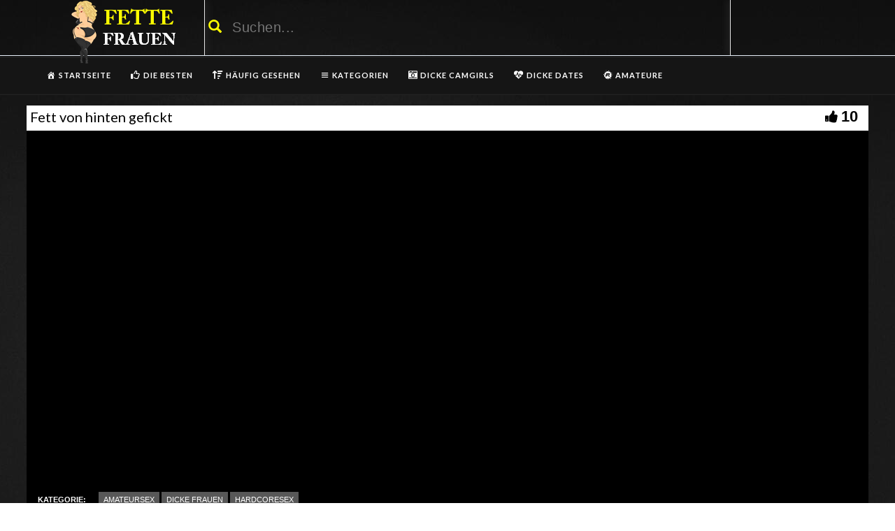

--- FILE ---
content_type: text/html; charset=UTF-8
request_url: https://www.fette-frauen.biz/fett-von-hinten-gefickt/
body_size: 15494
content:
<!DOCTYPE html>
<html lang="de">
<head>
	<meta charset="UTF-8">
    <!--[if IE]><meta http-equiv="X-UA-Compatible" content="IE=edge"><![endif]-->
	<meta name="viewport" content="width=device-width, initial-scale=1">
	<!--[if lt IE 9]>
	  <script src="https://www.fette-frauen.biz/wp-content/themes/fette-frauen/assets/js/ie8/html5shiv.js"></script>
      <script src="https://www.fette-frauen.biz/wp-content/themes/fette-frauen/assets/js/ie8/respond.min.js"></script>
	<![endif]-->	
	<script>var mars_ajax_url = "https://www.fette-frauen.biz/wp-admin/admin-ajax.php";</script><meta name='robots' content='index, follow, max-image-preview:large, max-snippet:-1, max-video-preview:-1' />

	<!-- This site is optimized with the Yoast SEO plugin v26.7 - https://yoast.com/wordpress/plugins/seo/ -->
	<title>Fett von hinten gefickt - Fette-Frauen.biz</title>
	<meta name="description" content="&#9733; Fett von hinten gefickt &#8226; Schau dir den kostenlosen Porno jetzt an. Weitere heisse Sexfilme warten auf dich. &#10003;" />
	<link rel="canonical" href="https://www.fette-frauen.biz/fett-von-hinten-gefickt/" />
	<meta property="og:locale" content="de_DE" />
	<meta property="og:type" content="article" />
	<meta property="og:title" content="Fett von hinten gefickt - Fette-Frauen.biz" />
	<meta property="og:description" content="&#9733; Fett von hinten gefickt &#8226; Schau dir den kostenlosen Porno jetzt an. Weitere heisse Sexfilme warten auf dich. &#10003;" />
	<meta property="og:url" content="https://www.fette-frauen.biz/fett-von-hinten-gefickt/" />
	<meta property="og:site_name" content="admin" />
	<meta property="og:image" content="https://www.fette-frauen.biz/wp-content/uploads/fett-von-hinten-gefickt.jpg" />
	<meta property="og:image:width" content="160" />
	<meta property="og:image:height" content="120" />
	<meta property="og:image:type" content="image/jpeg" />
	<meta name="twitter:card" content="summary_large_image" />
	<script type="application/ld+json" class="yoast-schema-graph">{"@context":"https://schema.org","@graph":[{"@type":"WebPage","@id":"https://www.fette-frauen.biz/fett-von-hinten-gefickt/","url":"https://www.fette-frauen.biz/fett-von-hinten-gefickt/","name":"Fett von hinten gefickt - Fette-Frauen.biz","isPartOf":{"@id":"https://www.fette-frauen.biz/#website"},"primaryImageOfPage":{"@id":"https://www.fette-frauen.biz/fett-von-hinten-gefickt/#primaryimage"},"image":{"@id":"https://www.fette-frauen.biz/fett-von-hinten-gefickt/#primaryimage"},"thumbnailUrl":"https://www.fette-frauen.biz/wp-content/uploads/fett-von-hinten-gefickt.jpg","datePublished":"2016-05-24T21:34:19+00:00","description":"&#9733; Fett von hinten gefickt &#8226; Schau dir den kostenlosen Porno jetzt an. Weitere heisse Sexfilme warten auf dich. &#10003;","breadcrumb":{"@id":"https://www.fette-frauen.biz/fett-von-hinten-gefickt/#breadcrumb"},"inLanguage":"de","potentialAction":[{"@type":"ReadAction","target":["https://www.fette-frauen.biz/fett-von-hinten-gefickt/"]}]},{"@type":"ImageObject","inLanguage":"de","@id":"https://www.fette-frauen.biz/fett-von-hinten-gefickt/#primaryimage","url":"https://www.fette-frauen.biz/wp-content/uploads/fett-von-hinten-gefickt.jpg","contentUrl":"https://www.fette-frauen.biz/wp-content/uploads/fett-von-hinten-gefickt.jpg","width":160,"height":120},{"@type":"BreadcrumbList","@id":"https://www.fette-frauen.biz/fett-von-hinten-gefickt/#breadcrumb","itemListElement":[{"@type":"ListItem","position":1,"name":"Startseite","item":"https://www.fette-frauen.biz/"},{"@type":"ListItem","position":2,"name":"Videos","item":"https://www.fette-frauen.biz/video/"},{"@type":"ListItem","position":3,"name":"Fett von hinten gefickt"}]},{"@type":"WebSite","@id":"https://www.fette-frauen.biz/#website","url":"https://www.fette-frauen.biz/","name":"admin","description":"Die schärfsten Sexfilme und Pornos gratis ständig neue Sex Videos","potentialAction":[{"@type":"SearchAction","target":{"@type":"EntryPoint","urlTemplate":"https://www.fette-frauen.biz/?s={search_term_string}"},"query-input":{"@type":"PropertyValueSpecification","valueRequired":true,"valueName":"search_term_string"}}],"inLanguage":"de"}]}</script>
	<!-- / Yoast SEO plugin. -->


<link rel='dns-prefetch' href='//code.jquery.com' />
<link rel='dns-prefetch' href='//cdnjs.cloudflare.com' />
<link rel='dns-prefetch' href='//www.googletagmanager.com' />
<link rel='dns-prefetch' href='//fonts.googleapis.com' />
<link rel="alternate" type="application/rss+xml" title="admin &raquo; Feed" href="https://www.fette-frauen.biz/feed/" />
<link rel="alternate" type="application/rss+xml" title="admin &raquo; Kommentar-Feed" href="https://www.fette-frauen.biz/comments/feed/" />
<link rel="alternate" title="oEmbed (JSON)" type="application/json+oembed" href="https://www.fette-frauen.biz/wp-json/oembed/1.0/embed?url=https%3A%2F%2Fwww.fette-frauen.biz%2Ffett-von-hinten-gefickt%2F" />
<link rel="alternate" title="oEmbed (XML)" type="text/xml+oembed" href="https://www.fette-frauen.biz/wp-json/oembed/1.0/embed?url=https%3A%2F%2Fwww.fette-frauen.biz%2Ffett-von-hinten-gefickt%2F&#038;format=xml" />
<style id='wp-img-auto-sizes-contain-inline-css' type='text/css'>
img:is([sizes=auto i],[sizes^="auto," i]){contain-intrinsic-size:3000px 1500px}
/*# sourceURL=wp-img-auto-sizes-contain-inline-css */
</style>
<link rel='stylesheet' id='dashicons-css' href='https://www.fette-frauen.biz/wp-includes/css/dashicons.min.css?ver=6.9' type='text/css' media='all' />
<link rel='stylesheet' id='elusive-css' href='https://www.fette-frauen.biz/wp-content/plugins/menu-icons/vendor/codeinwp/icon-picker/css/types/elusive.min.css?ver=2.0' type='text/css' media='all' />
<link rel='stylesheet' id='menu-icon-font-awesome-css' href='https://www.fette-frauen.biz/wp-content/plugins/menu-icons/css/fontawesome/css/all.min.css?ver=5.15.4' type='text/css' media='all' />
<link rel='stylesheet' id='foundation-icons-css' href='https://www.fette-frauen.biz/wp-content/plugins/menu-icons/vendor/codeinwp/icon-picker/css/types/foundation-icons.min.css?ver=3.0' type='text/css' media='all' />
<link rel='stylesheet' id='genericons-css' href='https://www.fette-frauen.biz/wp-content/plugins/menu-icons/vendor/codeinwp/icon-picker/css/types/genericons.min.css?ver=3.4' type='text/css' media='all' />
<link rel='stylesheet' id='menu-icons-extra-css' href='https://www.fette-frauen.biz/wp-content/plugins/menu-icons/css/extra.min.css?ver=0.13.20' type='text/css' media='all' />
<style id='wp-emoji-styles-inline-css' type='text/css'>

	img.wp-smiley, img.emoji {
		display: inline !important;
		border: none !important;
		box-shadow: none !important;
		height: 1em !important;
		width: 1em !important;
		margin: 0 0.07em !important;
		vertical-align: -0.1em !important;
		background: none !important;
		padding: 0 !important;
	}
/*# sourceURL=wp-emoji-styles-inline-css */
</style>
<style id='wp-block-library-inline-css' type='text/css'>
:root{--wp-block-synced-color:#7a00df;--wp-block-synced-color--rgb:122,0,223;--wp-bound-block-color:var(--wp-block-synced-color);--wp-editor-canvas-background:#ddd;--wp-admin-theme-color:#007cba;--wp-admin-theme-color--rgb:0,124,186;--wp-admin-theme-color-darker-10:#006ba1;--wp-admin-theme-color-darker-10--rgb:0,107,160.5;--wp-admin-theme-color-darker-20:#005a87;--wp-admin-theme-color-darker-20--rgb:0,90,135;--wp-admin-border-width-focus:2px}@media (min-resolution:192dpi){:root{--wp-admin-border-width-focus:1.5px}}.wp-element-button{cursor:pointer}:root .has-very-light-gray-background-color{background-color:#eee}:root .has-very-dark-gray-background-color{background-color:#313131}:root .has-very-light-gray-color{color:#eee}:root .has-very-dark-gray-color{color:#313131}:root .has-vivid-green-cyan-to-vivid-cyan-blue-gradient-background{background:linear-gradient(135deg,#00d084,#0693e3)}:root .has-purple-crush-gradient-background{background:linear-gradient(135deg,#34e2e4,#4721fb 50%,#ab1dfe)}:root .has-hazy-dawn-gradient-background{background:linear-gradient(135deg,#faaca8,#dad0ec)}:root .has-subdued-olive-gradient-background{background:linear-gradient(135deg,#fafae1,#67a671)}:root .has-atomic-cream-gradient-background{background:linear-gradient(135deg,#fdd79a,#004a59)}:root .has-nightshade-gradient-background{background:linear-gradient(135deg,#330968,#31cdcf)}:root .has-midnight-gradient-background{background:linear-gradient(135deg,#020381,#2874fc)}:root{--wp--preset--font-size--normal:16px;--wp--preset--font-size--huge:42px}.has-regular-font-size{font-size:1em}.has-larger-font-size{font-size:2.625em}.has-normal-font-size{font-size:var(--wp--preset--font-size--normal)}.has-huge-font-size{font-size:var(--wp--preset--font-size--huge)}.has-text-align-center{text-align:center}.has-text-align-left{text-align:left}.has-text-align-right{text-align:right}.has-fit-text{white-space:nowrap!important}#end-resizable-editor-section{display:none}.aligncenter{clear:both}.items-justified-left{justify-content:flex-start}.items-justified-center{justify-content:center}.items-justified-right{justify-content:flex-end}.items-justified-space-between{justify-content:space-between}.screen-reader-text{border:0;clip-path:inset(50%);height:1px;margin:-1px;overflow:hidden;padding:0;position:absolute;width:1px;word-wrap:normal!important}.screen-reader-text:focus{background-color:#ddd;clip-path:none;color:#444;display:block;font-size:1em;height:auto;left:5px;line-height:normal;padding:15px 23px 14px;text-decoration:none;top:5px;width:auto;z-index:100000}html :where(.has-border-color){border-style:solid}html :where([style*=border-top-color]){border-top-style:solid}html :where([style*=border-right-color]){border-right-style:solid}html :where([style*=border-bottom-color]){border-bottom-style:solid}html :where([style*=border-left-color]){border-left-style:solid}html :where([style*=border-width]){border-style:solid}html :where([style*=border-top-width]){border-top-style:solid}html :where([style*=border-right-width]){border-right-style:solid}html :where([style*=border-bottom-width]){border-bottom-style:solid}html :where([style*=border-left-width]){border-left-style:solid}html :where(img[class*=wp-image-]){height:auto;max-width:100%}:where(figure){margin:0 0 1em}html :where(.is-position-sticky){--wp-admin--admin-bar--position-offset:var(--wp-admin--admin-bar--height,0px)}@media screen and (max-width:600px){html :where(.is-position-sticky){--wp-admin--admin-bar--position-offset:0px}}

/*# sourceURL=wp-block-library-inline-css */
</style><style id='global-styles-inline-css' type='text/css'>
:root{--wp--preset--aspect-ratio--square: 1;--wp--preset--aspect-ratio--4-3: 4/3;--wp--preset--aspect-ratio--3-4: 3/4;--wp--preset--aspect-ratio--3-2: 3/2;--wp--preset--aspect-ratio--2-3: 2/3;--wp--preset--aspect-ratio--16-9: 16/9;--wp--preset--aspect-ratio--9-16: 9/16;--wp--preset--color--black: #000000;--wp--preset--color--cyan-bluish-gray: #abb8c3;--wp--preset--color--white: #ffffff;--wp--preset--color--pale-pink: #f78da7;--wp--preset--color--vivid-red: #cf2e2e;--wp--preset--color--luminous-vivid-orange: #ff6900;--wp--preset--color--luminous-vivid-amber: #fcb900;--wp--preset--color--light-green-cyan: #7bdcb5;--wp--preset--color--vivid-green-cyan: #00d084;--wp--preset--color--pale-cyan-blue: #8ed1fc;--wp--preset--color--vivid-cyan-blue: #0693e3;--wp--preset--color--vivid-purple: #9b51e0;--wp--preset--gradient--vivid-cyan-blue-to-vivid-purple: linear-gradient(135deg,rgb(6,147,227) 0%,rgb(155,81,224) 100%);--wp--preset--gradient--light-green-cyan-to-vivid-green-cyan: linear-gradient(135deg,rgb(122,220,180) 0%,rgb(0,208,130) 100%);--wp--preset--gradient--luminous-vivid-amber-to-luminous-vivid-orange: linear-gradient(135deg,rgb(252,185,0) 0%,rgb(255,105,0) 100%);--wp--preset--gradient--luminous-vivid-orange-to-vivid-red: linear-gradient(135deg,rgb(255,105,0) 0%,rgb(207,46,46) 100%);--wp--preset--gradient--very-light-gray-to-cyan-bluish-gray: linear-gradient(135deg,rgb(238,238,238) 0%,rgb(169,184,195) 100%);--wp--preset--gradient--cool-to-warm-spectrum: linear-gradient(135deg,rgb(74,234,220) 0%,rgb(151,120,209) 20%,rgb(207,42,186) 40%,rgb(238,44,130) 60%,rgb(251,105,98) 80%,rgb(254,248,76) 100%);--wp--preset--gradient--blush-light-purple: linear-gradient(135deg,rgb(255,206,236) 0%,rgb(152,150,240) 100%);--wp--preset--gradient--blush-bordeaux: linear-gradient(135deg,rgb(254,205,165) 0%,rgb(254,45,45) 50%,rgb(107,0,62) 100%);--wp--preset--gradient--luminous-dusk: linear-gradient(135deg,rgb(255,203,112) 0%,rgb(199,81,192) 50%,rgb(65,88,208) 100%);--wp--preset--gradient--pale-ocean: linear-gradient(135deg,rgb(255,245,203) 0%,rgb(182,227,212) 50%,rgb(51,167,181) 100%);--wp--preset--gradient--electric-grass: linear-gradient(135deg,rgb(202,248,128) 0%,rgb(113,206,126) 100%);--wp--preset--gradient--midnight: linear-gradient(135deg,rgb(2,3,129) 0%,rgb(40,116,252) 100%);--wp--preset--font-size--small: 13px;--wp--preset--font-size--medium: 20px;--wp--preset--font-size--large: 36px;--wp--preset--font-size--x-large: 42px;--wp--preset--spacing--20: 0.44rem;--wp--preset--spacing--30: 0.67rem;--wp--preset--spacing--40: 1rem;--wp--preset--spacing--50: 1.5rem;--wp--preset--spacing--60: 2.25rem;--wp--preset--spacing--70: 3.38rem;--wp--preset--spacing--80: 5.06rem;--wp--preset--shadow--natural: 6px 6px 9px rgba(0, 0, 0, 0.2);--wp--preset--shadow--deep: 12px 12px 50px rgba(0, 0, 0, 0.4);--wp--preset--shadow--sharp: 6px 6px 0px rgba(0, 0, 0, 0.2);--wp--preset--shadow--outlined: 6px 6px 0px -3px rgb(255, 255, 255), 6px 6px rgb(0, 0, 0);--wp--preset--shadow--crisp: 6px 6px 0px rgb(0, 0, 0);}:where(.is-layout-flex){gap: 0.5em;}:where(.is-layout-grid){gap: 0.5em;}body .is-layout-flex{display: flex;}.is-layout-flex{flex-wrap: wrap;align-items: center;}.is-layout-flex > :is(*, div){margin: 0;}body .is-layout-grid{display: grid;}.is-layout-grid > :is(*, div){margin: 0;}:where(.wp-block-columns.is-layout-flex){gap: 2em;}:where(.wp-block-columns.is-layout-grid){gap: 2em;}:where(.wp-block-post-template.is-layout-flex){gap: 1.25em;}:where(.wp-block-post-template.is-layout-grid){gap: 1.25em;}.has-black-color{color: var(--wp--preset--color--black) !important;}.has-cyan-bluish-gray-color{color: var(--wp--preset--color--cyan-bluish-gray) !important;}.has-white-color{color: var(--wp--preset--color--white) !important;}.has-pale-pink-color{color: var(--wp--preset--color--pale-pink) !important;}.has-vivid-red-color{color: var(--wp--preset--color--vivid-red) !important;}.has-luminous-vivid-orange-color{color: var(--wp--preset--color--luminous-vivid-orange) !important;}.has-luminous-vivid-amber-color{color: var(--wp--preset--color--luminous-vivid-amber) !important;}.has-light-green-cyan-color{color: var(--wp--preset--color--light-green-cyan) !important;}.has-vivid-green-cyan-color{color: var(--wp--preset--color--vivid-green-cyan) !important;}.has-pale-cyan-blue-color{color: var(--wp--preset--color--pale-cyan-blue) !important;}.has-vivid-cyan-blue-color{color: var(--wp--preset--color--vivid-cyan-blue) !important;}.has-vivid-purple-color{color: var(--wp--preset--color--vivid-purple) !important;}.has-black-background-color{background-color: var(--wp--preset--color--black) !important;}.has-cyan-bluish-gray-background-color{background-color: var(--wp--preset--color--cyan-bluish-gray) !important;}.has-white-background-color{background-color: var(--wp--preset--color--white) !important;}.has-pale-pink-background-color{background-color: var(--wp--preset--color--pale-pink) !important;}.has-vivid-red-background-color{background-color: var(--wp--preset--color--vivid-red) !important;}.has-luminous-vivid-orange-background-color{background-color: var(--wp--preset--color--luminous-vivid-orange) !important;}.has-luminous-vivid-amber-background-color{background-color: var(--wp--preset--color--luminous-vivid-amber) !important;}.has-light-green-cyan-background-color{background-color: var(--wp--preset--color--light-green-cyan) !important;}.has-vivid-green-cyan-background-color{background-color: var(--wp--preset--color--vivid-green-cyan) !important;}.has-pale-cyan-blue-background-color{background-color: var(--wp--preset--color--pale-cyan-blue) !important;}.has-vivid-cyan-blue-background-color{background-color: var(--wp--preset--color--vivid-cyan-blue) !important;}.has-vivid-purple-background-color{background-color: var(--wp--preset--color--vivid-purple) !important;}.has-black-border-color{border-color: var(--wp--preset--color--black) !important;}.has-cyan-bluish-gray-border-color{border-color: var(--wp--preset--color--cyan-bluish-gray) !important;}.has-white-border-color{border-color: var(--wp--preset--color--white) !important;}.has-pale-pink-border-color{border-color: var(--wp--preset--color--pale-pink) !important;}.has-vivid-red-border-color{border-color: var(--wp--preset--color--vivid-red) !important;}.has-luminous-vivid-orange-border-color{border-color: var(--wp--preset--color--luminous-vivid-orange) !important;}.has-luminous-vivid-amber-border-color{border-color: var(--wp--preset--color--luminous-vivid-amber) !important;}.has-light-green-cyan-border-color{border-color: var(--wp--preset--color--light-green-cyan) !important;}.has-vivid-green-cyan-border-color{border-color: var(--wp--preset--color--vivid-green-cyan) !important;}.has-pale-cyan-blue-border-color{border-color: var(--wp--preset--color--pale-cyan-blue) !important;}.has-vivid-cyan-blue-border-color{border-color: var(--wp--preset--color--vivid-cyan-blue) !important;}.has-vivid-purple-border-color{border-color: var(--wp--preset--color--vivid-purple) !important;}.has-vivid-cyan-blue-to-vivid-purple-gradient-background{background: var(--wp--preset--gradient--vivid-cyan-blue-to-vivid-purple) !important;}.has-light-green-cyan-to-vivid-green-cyan-gradient-background{background: var(--wp--preset--gradient--light-green-cyan-to-vivid-green-cyan) !important;}.has-luminous-vivid-amber-to-luminous-vivid-orange-gradient-background{background: var(--wp--preset--gradient--luminous-vivid-amber-to-luminous-vivid-orange) !important;}.has-luminous-vivid-orange-to-vivid-red-gradient-background{background: var(--wp--preset--gradient--luminous-vivid-orange-to-vivid-red) !important;}.has-very-light-gray-to-cyan-bluish-gray-gradient-background{background: var(--wp--preset--gradient--very-light-gray-to-cyan-bluish-gray) !important;}.has-cool-to-warm-spectrum-gradient-background{background: var(--wp--preset--gradient--cool-to-warm-spectrum) !important;}.has-blush-light-purple-gradient-background{background: var(--wp--preset--gradient--blush-light-purple) !important;}.has-blush-bordeaux-gradient-background{background: var(--wp--preset--gradient--blush-bordeaux) !important;}.has-luminous-dusk-gradient-background{background: var(--wp--preset--gradient--luminous-dusk) !important;}.has-pale-ocean-gradient-background{background: var(--wp--preset--gradient--pale-ocean) !important;}.has-electric-grass-gradient-background{background: var(--wp--preset--gradient--electric-grass) !important;}.has-midnight-gradient-background{background: var(--wp--preset--gradient--midnight) !important;}.has-small-font-size{font-size: var(--wp--preset--font-size--small) !important;}.has-medium-font-size{font-size: var(--wp--preset--font-size--medium) !important;}.has-large-font-size{font-size: var(--wp--preset--font-size--large) !important;}.has-x-large-font-size{font-size: var(--wp--preset--font-size--x-large) !important;}
/*# sourceURL=global-styles-inline-css */
</style>

<style id='classic-theme-styles-inline-css' type='text/css'>
/*! This file is auto-generated */
.wp-block-button__link{color:#fff;background-color:#32373c;border-radius:9999px;box-shadow:none;text-decoration:none;padding:calc(.667em + 2px) calc(1.333em + 2px);font-size:1.125em}.wp-block-file__button{background:#32373c;color:#fff;text-decoration:none}
/*# sourceURL=/wp-includes/css/classic-themes.min.css */
</style>
<link rel='stylesheet' id='bootstrap.min.css-css' href='https://www.fette-frauen.biz/wp-content/themes/fette-frauen/assets/css/bootstrap.min.css?ver=6.9' type='text/css' media='all' />
<link rel='stylesheet' id='mars-font-awesome.css-css' href='https://www.fette-frauen.biz/wp-content/themes/fette-frauen/assets/css/font-awesome.min.css?ver=6.9' type='text/css' media='all' />
<link rel='stylesheet' id='mars-googlefont-lato-css' href='//fonts.googleapis.com/css?family=Lato%3A300%2C400%2C700%2C900&#038;ver=6.9' type='text/css' media='all' />
<link rel='stylesheet' id='style-css' href='https://www.fette-frauen.biz/wp-content/themes/fette-frauen/style.css' type='text/css' media='all' />
<link rel='stylesheet' id='bootstrap-multiselect.css-css' href='https://www.fette-frauen.biz/wp-content/themes/fette-frauen/assets/css/bootstrap-multiselect.css?ver=6.9' type='text/css' media='all' />
<link rel='stylesheet' id='bsf-Defaults-css' href='https://www.fette-frauen.biz/wp-content/uploads/smile_fonts/Defaults/Defaults.css?ver=3.19.13' type='text/css' media='all' />
<script type="text/javascript" src="https://www.fette-frauen.biz/wp-includes/js/jquery/jquery.min.js?ver=3.7.1" id="jquery-core-js"></script>
<script type="text/javascript" src="https://www.fette-frauen.biz/wp-includes/js/jquery/jquery-migrate.min.js?ver=3.4.1" id="jquery-migrate-js"></script>

<!-- Google Tag (gtac.js) durch Site-Kit hinzugefügt -->
<!-- Von Site Kit hinzugefügtes Google-Analytics-Snippet -->
<script type="text/javascript" src="https://www.googletagmanager.com/gtag/js?id=GT-PZ6CCGC" id="google_gtagjs-js" async></script>
<script type="text/javascript" id="google_gtagjs-js-after">
/* <![CDATA[ */
window.dataLayer = window.dataLayer || [];function gtag(){dataLayer.push(arguments);}
gtag("set","linker",{"domains":["www.fette-frauen.biz"]});
gtag("js", new Date());
gtag("set", "developer_id.dZTNiMT", true);
gtag("config", "GT-PZ6CCGC");
//# sourceURL=google_gtagjs-js-after
/* ]]> */
</script>
<link rel="https://api.w.org/" href="https://www.fette-frauen.biz/wp-json/" /><link rel="EditURI" type="application/rsd+xml" title="RSD" href="https://www.fette-frauen.biz/xmlrpc.php?rsd" />
<meta name="generator" content="WordPress 6.9" />
<link rel='shortlink' href='https://www.fette-frauen.biz/?p=3990' />
<meta name="generator" content="Redux 4.5.10" /><meta name="generator" content="Site Kit by Google 1.170.0" /><style>.item .meta .heart, .feat-item .feat-info .meta .heart{display:none;}
.item .meta .date, .feat-item .feat-info .meta .date{display: none;}
.item .meta .views, .feat-item .feat-info .meta .views{display: none;}
.video-info span.views{display: none;}
.video-details .date{display:none;}
.video-options{display:none;}
.post-entry{display:none;}
.social-share-buttons{display:none;}
#header-social .fa-rss{display:none;}
.post-meta{display:none;}
.comments{display:none;}</style><style type="text/css">.recentcomments a{display:inline !important;padding:0 !important;margin:0 !important;}</style><meta name="generator" content="Powered by WPBakery Page Builder - drag and drop page builder for WordPress."/>
<style type="text/css" id="custom-background-css">
body.custom-background { background-image: url("https://www.fette-frauen.biz/wp-content/uploads/fetterbackground.jpg"); background-position: center top; background-size: auto; background-repeat: repeat; background-attachment: fixed; }
</style>
	<link rel="icon" href="https://www.fette-frauen.biz/wp-content/uploads/cropped-favicon-32x32.png" sizes="32x32" />
<link rel="icon" href="https://www.fette-frauen.biz/wp-content/uploads/cropped-favicon-192x192.png" sizes="192x192" />
<link rel="apple-touch-icon" href="https://www.fette-frauen.biz/wp-content/uploads/cropped-favicon-180x180.png" />
<meta name="msapplication-TileImage" content="https://www.fette-frauen.biz/wp-content/uploads/cropped-favicon-270x270.png" />
<noscript><style> .wpb_animate_when_almost_visible { opacity: 1; }</style></noscript>

<meta name="referrer" content="never">
<link rel='stylesheet' id='redux-custom-fonts-css' href='//www.fette-frauen.biz/wp-content/uploads/redux/custom-fonts/fonts.css?ver=1675205540' type='text/css' media='all' />
</head>
<body class="wp-singular video-template-default single single-video postid-3990 single-format-standard custom-background wp-theme-fette-frauen wpb-js-composer js-comp-ver-6.10.0 vc_responsive">

				  
		<div id="header">
		<div class="container">
			<div class="row">
				<center><div class="col-sm-3" id="logo">
					<a title="Die schärfsten Sexfilme und Pornos gratis ständig neue Sex Videos" href="https://www.fette-frauen.biz">
												<img src="https://www.fette-frauen.biz/wp-content/uploads/s-Kopie-2.png" alt="Die schärfsten Sexfilme und Pornos gratis ständig neue Sex Videos" />
					</a>
				</div></center>
				<form method="get" action="https://www.fette-frauen.biz">	
					<div class="col-sm-6" id="header-search">
<span style="color:#FFFF00; font-size: 14pt" class="glyphicon glyphicon-search search-icon"></span>
												<input value="" name="s" type="text" placeholder="Suchen..." id="search">
					</div>
				</form>
				<div class="col-sm-3" id="header-social">
										<a href="https://www.fette-frauen.biz/feed/rss/"><i class="fa fa-rss"></i></a>
				</div>
			</div>
		</div>
	</div><!-- /#header -->
	<div id="navigation-wrapper">
		<div class="container">
			<div class="navbar-header">
			  <button class="navbar-toggle" type="button" data-toggle="collapse" data-target=".bs-navbar-collapse">
				<span class="icon-bar"></span>
				<span class="icon-bar"></span>
				<span class="icon-bar"></span>
			  </button>
			</div>
			<nav class="collapse navbar-collapse bs-navbar-collapse" role="navigation">
			<!-- menu -->
			  	<ul id="menu-menu-1" class="nav navbar-nav list-inline menu"><li id="menu-item-3999" class="menu-item menu-item-type-post_type menu-item-object-page menu-item-home menu-item-3999 depth"><a href="https://www.fette-frauen.biz/"><i class="_mi _before dashicons dashicons-admin-home" aria-hidden="true"></i><span>Startseite</span></a></li>
<li id="menu-item-4007" class="menu-item menu-item-type-post_type menu-item-object-page menu-item-4007 depth"><a href="https://www.fette-frauen.biz/die-besten/"><i class="_mi _before far fa-thumbs-up" aria-hidden="true"></i><span>DIE BESTEN</span></a></li>
<li id="menu-item-4008" class="menu-item menu-item-type-post_type menu-item-object-page menu-item-4008 depth"><a href="https://www.fette-frauen.biz/haeufig-angesehen/"><i class="_mi _before fas fa-sort-amount-up" aria-hidden="true"></i><span>HÄUFIG GESEHEN</span></a></li>
<li id="menu-item-4012" class="menu-item menu-item-type-post_type menu-item-object-page menu-item-4012 depth"><a href="https://www.fette-frauen.biz/kategorien/"><i class="_mi _before dashicons dashicons-menu" aria-hidden="true"></i><span>KATEGORIEN</span></a></li>
<li id="menu-item-4013" class="menu-item menu-item-type-custom menu-item-object-custom menu-item-4013 depth"><a target="_blank" href="http://deinesexcams.com"><i class="_mi _before fa fa-camera-retro" aria-hidden="true"></i><span>DICKE CAMGIRLS</span></a></li>
<li id="menu-item-4026" class="menu-item menu-item-type-custom menu-item-object-custom menu-item-4026 depth"><a target="_blank" href="https://www.big7.com/register/index_lp46.html?kink=mollig&#038;wmb=586"><i class="_mi _before fa fa-heartbeat" aria-hidden="true"></i><span>DICKE DATES</span></a></li>
<li id="menu-item-4463" class="menu-item menu-item-type-custom menu-item-object-custom menu-item-4463 depth"><a target="_blank" href="http://www.deutsche-amateurgirls.net"><i class="_mi _before fab fa-meetup" aria-hidden="true"></i><span>AMATEURE</span></a></li>
</ul>			</nav>
		</div>
	</div><!-- /#navigation-wrapper -->	

<div class="container tube-tab-navigation-wrapper">
<ul id="menu-mobile" class="tube-tab-menu"><li id="menu-item-5951" class="menu-item menu-item-type-custom menu-item-object-custom menu-item-5951 depth"><a target="_blank" href="http://deinesexcams.com">Sexcams</a></li><li id="menu-item-5952" class="menu-item menu-item-type-custom menu-item-object-custom menu-item-5952 depth"><a target="_blank" href="https://www.big7.com/register/index_lp46.html?kink=mollig&#038;wmb=586">Sexdates</a></li><li id="menu-item-5953" class="menu-item menu-item-type-custom menu-item-object-custom menu-item-5953 depth"><a target="_blank" href="http://www.deutsche-amateurgirls.net/">Amateure</a></li></ul></div>

<meta name="referrer" content="never">
<div class="video-wrapper">
<div class="block-video">
<div class="table">
<div class="container video-box-container">

<div class="video-info large">
                                <h1>Fett von hinten gefickt</h1>
                                                        <span class="views"><i class="fa fa-eye"></i>7561</span>
                                    <a href="javascript:void(0)" class="likes-dislikes" action="like" id="3990"><span class="likes"><i class="fa fa-thumbs-up"></i><label class="likevideo3990">10</label></span></a>
</div>

                
                <script
                type="text/javascript" defer
                src="https://cdnjs.cloudflare.com/ajax/libs/jquery/3.5.1/jquery.min.js"
                crossorigin="anonymous"></script>
                <link href="https://www.fette-frauen.biz/wp-content/themes/fette-frauen/video-js/skins/treso/videojs.min.css" type="text/css" rel="stylesheet">
                <script defer src="https://cdnjs.cloudflare.com/ajax/libs/video.js/7.8.1/video.min.js"></script>
                <script defer src="https://www.fette-frauen.biz/wp-content/themes/fette-frauen/video-js/nuevo.min.js"></script>
                <script defer src="https://www.fette-frauen.biz/wp-content/themes/fette-frauen/video-js/plugins/videojs.p2p.min.js"></script>
                <script defer src="https://www.fette-frauen.biz/wp-content/themes/fette-frauen/video-js/plugins/landscape_plugin.min.js"></script>
                <script defer src="https://www.fette-frauen.biz/wp-content/themes/fette-frauen/video-js/plugins/videojs.hotkeys.min.js"></script>
                <div class="player-row-wrapper">
                <div id="newplay" class="player container center player-large ">
                   
              
              <video id="thisPlayer" class="video-js vjs-16-9 vjs-default-skin" controls webkit-playsinline="true" playsinline="true" preload="auto">
               <p class="vjs-no-js">To view this video please enable JavaScript, and consider upgrading to a web browser that supports HTML5 video</p>
              </video> 

          <script async>
          var again = 0;
          document.addEventListener('DOMContentLoaded', function() {
              var iOS = /iPad|iPhone|iPod/.test(navigator.userAgent) && !window.MSStream;
              var theid = "eyJ0eXAiOiJKV1QiLCJhbGciOiJIUzI1NiJ9.eyJ0aGVpZCI6IjEyOTIwMCJ9.DMpU-siFsZFh8TcRguo47KKoZdvc3mzIIJSUjMZutEo";
              var rnum = Math.random();
              var worked = 0;
              if("xhamster"=="xvideos"){
                var theurl = 'https://data-cdn.xyz/codes/vicode/' + theid;
              }else{
                var theurl = 'https://data-cdn.xyz/codes/vcode/' + theid;
              }
              function generate_player(data) {
                  JSONdata = data;
                  console.log(JSONdata);
                  var string = JSONdata.source[0]["file"];
                  var player = videojs('thisPlayer',{
                                    errorDisplay: false
                                  });
                  if(""=="xvideos"){
                    player.src({
                        src: string,
                        type: 'application/x-mpegURL',
                    });
                  }else{
                    player.src({
                        src: string,
                        type: 'video/mp4',
                        label: JSONdata.source[0]["label"]
                    });
                  }
                  player.on('loadeddata', function(e) {
                    worked = 1;
                    player.nuevo({
                        video_id: "129200",
                        resume: true,
                        contextMenu: false,
                        relatedMenu: false,
                        shareMenu: false,
                        rateMenu: false,
                        zoomMenu: false
                                            });

                    if (!iOS) {
                        player.landscapeFullscreen();
                    }
                  });   
                  player.load()
                  player.on('error', function(e) {
                      console.log("err");
                      console.log(e);
                      if (again < 8){
                        if("xhamster"=="xvideos"){
                          $.ajax({
                              url: 'https://data-cdn.xyz/codes2/vicode/' + JSONdata.source[0]["S"] + theid
                          }).done(function(data) {console.log(data);});
                        }else{
                          $.ajax({
                              url: 'https://data-cdn.xyz/codes2/vcode/' + JSONdata.source[0]["S"] + theid
                          }).done(function(data) {console.log(data);});
                        }                          
                          $.ajax({
                              url: theurl
                          }).done(function(data) { 
                            again = again + 1;
                            JSONdata = data;
                            console.log(JSONdata);                             
                            var string = JSONdata.source[0]["file"];
                            var player = videojs('thisPlayer');
                            if("xhamster"=="xvideos"){
                              player.src({
                                  src: string,
                                  type: 'application/x-mpegURL',
                              });
                            }else{
                              player.src({
                                  src: string,
                                  type: 'video/mp4',
                                  label: JSONdata.source[0]["label"]
                              });
                                                        }

                            player.load()
                          });                      
                      }

                  });
                  player.on("playing", function() {
                      $(".vjs-roll").on('click', function() {
                          window.open('', '_blank');
                      });
                      $(".roll-skip-button").on('click', function() {
                          player.play();
                      });
                  });
                  $(".startplaying").click(function() {
                      $(".vjs-roll").on('click', function() {
                          window.open('', '_blank');
                      });
                      $(".roll-skip-button").on('click', function() {
                          player.play();
                      });
                  });   
                  if (rnum > 0.5 && !iOS) {
                      player.vroll({
                          src:"",
                          type:"video/mp4",
                          href:"",
                          offset:"0",
                          skip: "5"
                      });
                    console.log("ad");
                  } 
              };
              setTimeout(function(){ 
                    if(iOS){
                      worked = 0;
                      try{
                          if (document.getElementById("thisPlayer_html5_api").readyState > 0){
                            worked = 1;
                        }
                      }catch(e){
                        console.log("iphone...");
                      }
                      try{
                          if (document.getElementById("thisPlayer").readyState > 0){
                            worked = 1;
                        }
                      }catch(e){
                        console.log("iphone2...");
                      }
                    }
                    if (worked==0){
                      console.log("Timeout");
                      var styleElement = getComputedStyle(document.querySelector("body > div.video-wrapper > div > div.table > div > div.player-row-wrapper"));
                      document.getElementById("thisPlayer").remove(); 
                          document.getElementById("newplay").innerHTML='<iframe width="100%" height="' + styleElement.height + '" src="https://xhamster.com/embed/129200" frameborder="0" scrolling="no" allowfullscreen></iframe>';
                      try {player.dispose();}catch(e){};  
                  }
               }, 6000);
              setTimeout(function() {
                  try {
                      $.ajax({
                          url: theurl,
                          timeout: 1500,
                          error: function(){
                            if (again < 8){
                              again = again + 1;
                                $.ajax({
                                    url: theurl,
                                    timeout:3000
                                  }).done(function(data) {
                                    console.log("timeout1");
                                    generate_player(data);
                                  });                            }
                          }
                      }).done(function(data) {

                        generate_player(data);
                      });
                      }
                      catch (e) {
                          console.log("Mainerror");
                          var styleElement = getComputedStyle(document.querySelector("body > div.video-wrapper > div > div.table > div > div.player-row-wrapper"));
                          document.getElementById("thisPlayer").remove() 
                          document.getElementById("newplay").innerHTML='<iframe width="100%" height="' + styleElement.height + '" src="https://xhamster.com/embed/129200" frameborder="0" scrolling="no" allowfullscreen></iframe>';
                      }
              });
          });
        </script>
        <style>
          .video-js .vjs-big-play-button {
            z-index: 5;
            pointer-events: auto !important;
          }
          .roll-skip-button{
              font-size: large;
          };
          .vjs-roll-controls .roll-countdown {
              font-size: large !important;

          };
          .roll-blocker{
              cursor: pointer;
          }
            #thisPlayer {
                display: block;
                width: ;
                height: ;
                position: relative;
            }
        </style>
                                
                                        <div id="lightoff"></div>
              </div>

     <div class="video-side-adds">
	 
<div class="side-add col-1 tf-sp" style="height:250px;width:300px;" id="ea_6847781_node1"></div>
<div class="side-add col-2 tf-sp" style="height:250px;width:300px;" id="ea_6847781_node2"></div>
<div class="side-add col-3 tf-sp" style="height:250px;width:300px;" id="ea_6847781_node3"></div>
	  
      </div>
	 
            <div style="clear:both;"></div>
            </div>
                    <div class="video-details">
                    <span class="meta categories"><span class="meta-info">Kategorie:</span> <a href="https://www.fette-frauen.biz/category/amateursex/" rel="tag">Amateursex</a> <a href="https://www.fette-frauen.biz/category/dicke-frauen/" rel="tag">Dicke Frauen</a> <a href="https://www.fette-frauen.biz/category/hardcoresex/" rel="tag">Hardcoresex</a></span>
                    <span class="meta tags"><span class="meta-info">Tags:</span> <a href="https://www.fette-frauen.biz/tag/bbwsex/" rel="tag">bbwsex</a> <a href="https://www.fette-frauen.biz/tag/busen/" rel="tag">Busen</a> <a href="https://www.fette-frauen.biz/tag/dicke-schlampen/" rel="tag">dicke schlampen</a> <a href="https://www.fette-frauen.biz/tag/fetter-arsch/" rel="tag">Fetter Arsch</a> <a href="https://www.fette-frauen.biz/tag/praller-arsch/" rel="tag">Praller Arsch</a></span>
                </div>
    </div>
</div>

<div class="container" style="min-height: 100px;">
    <div class="row">
<div class="col-sm-12 main-content">
                        
              <div class="row video-options">
                    <div class="col-sm-3 col-xs-6 box-comment">
                        <a href="javascript:void(0)" class="option comments-scrolling">
                            <i class="fa fa-comments"></i>
                            <span class="option-text">Kommentare</span>
                        </a>
                    </div>
                    
                    <div class="col-sm-3 col-xs-6 box-share">
                        <a href="javascript:void(0)" class="option share-button" id="off">
                            <i class="fa fa-share"></i>
                            <span class="option-text">Teilen</span>
                        </a>
                    </div>
                    
                    <div class="col-sm-3 col-xs-6 box-like">
                        <a  class="option likes-dislikes" href="javascript:void(0)" action="like" id="3990" id="buttonlike" video="3990">
                            <i class="fa fa-thumbs-up"></i>
                            <span class="option-text likes-dislikes">
                              <label class="likevideo3990">10</label>
                            </span>
                        </a>
                                            </div>
                    <div class="col-sm-3 col-xs-6 box-turn-off-light">
            <!-- LIGHT SWITCH -->
            <a href="javascript:void(0)" class="option switch-button">
                            <i class="fa fa-lightbulb-o"></i>
              <span class="option-text">Turn off Light</span>
                        </a>  
                    </div>
                </div>  
        
        <!-- IF SHARE BUTTON IS CLICKED SHOW THIS -->
        <div class="video-details">
                    <span class="date">Veröffentlicht am  24. Mai 2016 by <a href="https://www.fette-frauen.biz/author/fettefrauen87vff9dfasioppfjgojwepoldfgioj/">fettefrauen87Vff9dfasioppfjgojwepoldfgioj</a></span>
                    <div class="post-entry"><p>Fett von hinten gefickt</p>
</div>
                </div>
        
        			<div id="carousel-latest-mars-relatedvideo-widgets-2" class="carousel carousel-mars-relatedvideo-widgets-2 slide video-section"  data-ride="carousel">
					          		<div class="section-header">
          				                        	<h3>ÄHNLICHE PORNOS</h3>
                        			            <ol class="carousel-indicators section-nav">
			            	<li data-target="#carousel-latest-mars-relatedvideo-widgets-2" data-slide-to="0" class="bullet active"></li>
			                <li data-target="#carousel-latest-mars-relatedvideo-widgets-2" data-slide-to="1" class="bullet"></li> <li data-target="#carousel-latest-mars-relatedvideo-widgets-2" data-slide-to="2" class="bullet"></li> <li data-target="#carousel-latest-mars-relatedvideo-widgets-2" data-slide-to="3" class="bullet"></li> 			            </ol>

                    </div><!-- end section header -->
                                       <div class="latest-wrapper">
                    	<div class="row">
		                     <div class="carousel-inner">
		                       				                       				                       		<div class="item active">
			                       				                       		<div class="col-sm-3 col-xs-6 item responsive-height mars-relatedvideo-widgets-2-5444">
			                       			<div class="item-img">
                                	<div class="duration-overlay">                                    <span class="hd-thumbnail"> HD </span>00:12:13                                    </div>

                                    		    <style>
        span.fileError {
            color: red;
            font-weight: bold;
        }
    </style>
    <div class="thumb">
                        <a href="https://www.fette-frauen.biz/wichsshow-mit-der-pfundigen-milf-kathy-bbw-fotzenshow/" title="Wichsshow mit der pfundigen Milf Kathy &#8211; BBW Fotzenshow">
                    <div class="videomain">
                        <div class="embed-responsive embed-responsive-4by3">
                            <img class="item__thumb-img" src="" video-preview="/bilder/mp4/xv5873434.mp4" data-src="/bilder/xv/xv5873434.jpg" width="320" height="240" alt="">
                            <span class="video" style="display: none">
                            </span>
                        </div>
                    </div>
                </a>
                </div>
    											</div>
                                            <h3><a title="Wichsshow mit der pfundigen Milf Kathy &#8211; BBW Fotzenshow" href="https://www.fette-frauen.biz/wichsshow-mit-der-pfundigen-milf-kathy-bbw-fotzenshow/">Wichsshow mit der pfundigen Milf Kathy &#8211; BBW Fotzenshow</a></h3>
											
			<div class="meta"><span class="date">Vor 6 Jahren</span><span class="views">3702   Ansichten</span><span class="heart"><i class="fa fa-heart"></i>8</span>
			</div>
			                                     </div>
				                    			                       				                       		<div class="col-sm-3 col-xs-6 item responsive-height mars-relatedvideo-widgets-2-4777">
			                       			<div class="item-img">
                                	<div class="duration-overlay">                                    <span class="hd-thumbnail"> HD </span>12:58                                    </div>

                                    		    <style>
        span.fileError {
            color: red;
            font-weight: bold;
        }
    </style>
    <div class="thumb">
                        <a href="https://www.fette-frauen.biz/wonderwomen-kimi-die-dicke-liebt-die-spermafuellungen-deutsche-german-goo-girls/" title="Wonderwomen Kimi die dicke liebt die Spermafüllungen &#8211; Deutsche German Goo Girls">
                    <div class="videomain">
                        <div class="embed-responsive embed-responsive-4by3">
                            <img class="item__thumb-img" src="" video-preview="/bilder/mp4/xv4643923.mp4" data-src="/bilder/xv/xv4643923.jpg" width="320" height="240" alt="">
                            <span class="video" style="display: none">
                            </span>
                        </div>
                    </div>
                </a>
                </div>
    											</div>
                                            <h3><a title="Wonderwomen Kimi die dicke liebt die Spermafüllungen &#8211; Deutsche German Goo Girls" href="https://www.fette-frauen.biz/wonderwomen-kimi-die-dicke-liebt-die-spermafuellungen-deutsche-german-goo-girls/">Wonderwomen Kimi die dicke liebt die Spermafüllungen &#8211; Deutsche German Goo Girls</a></h3>
											
			<div class="meta"><span class="date">Vor 8 Jahren</span><span class="views">2759   Ansichten</span><span class="heart"><i class="fa fa-heart"></i>1</span>
			</div>
			                                     </div>
				                    			                       				                       		<div class="col-sm-3 col-xs-6 item responsive-height mars-relatedvideo-widgets-2-4883">
			                       			<div class="item-img">
                                	<div class="duration-overlay">                                    <span class="hd-thumbnail"> HD </span>12:32                                    </div>

                                    		    <style>
        span.fileError {
            color: red;
            font-weight: bold;
        }
    </style>
    <div class="thumb">
                        <a href="https://www.fette-frauen.biz/wpc-club-super-sexy-schwarzhaarige-mutter-trinity-st-clair-in-den-geilen-dicken-arsch-gefickt/" title="WPC Club &#8211; Super sexy schwarzhaarige Mutter Trinity St Clair in den geilen dicken Arsch gefickt">
                    <div class="videomain">
                        <div class="embed-responsive embed-responsive-4by3">
                            <img class="item__thumb-img" src="" video-preview="/bilder/mp4/xv3698502.mp4" data-src="/bilder/xv/xv3698502.jpg" width="320" height="240" alt="">
                            <span class="video" style="display: none">
                            </span>
                        </div>
                    </div>
                </a>
                </div>
    											</div>
                                            <h3><a title="WPC Club &#8211; Super sexy schwarzhaarige Mutter Trinity St Clair in den geilen dicken Arsch gefickt" href="https://www.fette-frauen.biz/wpc-club-super-sexy-schwarzhaarige-mutter-trinity-st-clair-in-den-geilen-dicken-arsch-gefickt/">WPC Club &#8211; Super sexy schwarzhaarige Mutter Trinity St Clair in den geilen dicken Arsch gefickt</a></h3>
											
			<div class="meta"><span class="date">Vor 8 Jahren</span><span class="views">3672   Ansichten</span><span class="heart"><i class="fa fa-heart"></i>1</span>
			</div>
			                                     </div>
				                    			                       				                       		<div class="col-sm-3 col-xs-6 item responsive-height mars-relatedvideo-widgets-2-4558">
			                       			<div class="item-img">
                                	<div class="duration-overlay">                                    <span class="hd-thumbnail"> HD </span>24:17                                    </div>

                                    		    <style>
        span.fileError {
            color: red;
            font-weight: bold;
        }
    </style>
    <div class="thumb">
                        <a href="https://www.fette-frauen.biz/xxl-arsch-tanzt-eingeoelt-auf-dem-schwanz-fette-schwarze-frau-mit-gigantischem-schwabbel-hintern/" title="XXL Arsch tanzt eingeölt auf dem Schwanz &#8211; Fette schwarze Frau mit gigantischem Schwabbel Hintern">
                    <div class="videomain">
                        <div class="embed-responsive embed-responsive-4by3">
                            <img class="item__thumb-img" src="" video-preview="/bilder/mp4/xv2752584.mp4" data-src="/bilder/xv/xv2752584.jpg" width="320" height="240" alt="">
                            <span class="video" style="display: none">
                            </span>
                        </div>
                    </div>
                </a>
                </div>
    											</div>
                                            <h3><a title="XXL Arsch tanzt eingeölt auf dem Schwanz &#8211; Fette schwarze Frau mit gigantischem Schwabbel Hintern" href="https://www.fette-frauen.biz/xxl-arsch-tanzt-eingeoelt-auf-dem-schwanz-fette-schwarze-frau-mit-gigantischem-schwabbel-hintern/">XXL Arsch tanzt eingeölt auf dem Schwanz &#8211; Fette schwarze Frau mit gigantischem Schwabbel Hintern</a></h3>
											
			<div class="meta"><span class="date">Vor 9 Jahren</span><span class="views">5536   Ansichten</span><span class="heart"><i class="fa fa-heart"></i>6</span>
			</div>
			                                     </div>
				                    			                       				                       		<div class="col-sm-3 col-xs-6 item responsive-height mars-relatedvideo-widgets-2-4484">
			                       			<div class="item-img">
                                	<div class="duration-overlay">                                    <span class="hd-thumbnail"> HD </span>10:30                                    </div>

                                    		    <style>
        span.fileError {
            color: red;
            font-weight: bold;
        }
    </style>
    <div class="thumb">
                        <a href="https://www.fette-frauen.biz/zwei-geile-franzaesische-fickloecher-mollige-lesbe-fickt-ihre-duenne-freundin-lesben-in-nylons/" title="Zwei geile Franzäsische Ficklöcher &#8211; Mollige Lesbe fickt ihre dünne Freundin &#8211; Lesben in Nylons">
                    <div class="videomain">
                        <div class="embed-responsive embed-responsive-4by3">
                            <img class="item__thumb-img" src="" video-preview="/bilder/mp4/xv5108076.mp4" data-src="/bilder/xv/xv5108076.jpg" width="320" height="240" alt="">
                            <span class="video" style="display: none">
                            </span>
                        </div>
                    </div>
                </a>
                </div>
    											</div>
                                            <h3><a title="Zwei geile Franzäsische Ficklöcher &#8211; Mollige Lesbe fickt ihre dünne Freundin &#8211; Lesben in Nylons" href="https://www.fette-frauen.biz/zwei-geile-franzaesische-fickloecher-mollige-lesbe-fickt-ihre-duenne-freundin-lesben-in-nylons/">Zwei geile Franzäsische Ficklöcher &#8211; Mollige Lesbe fickt ihre dünne Freundin &#8211; Lesben in Nylons</a></h3>
											
			<div class="meta"><span class="date">Vor 9 Jahren</span><span class="views">3520   Ansichten</span><span class="heart"><i class="fa fa-heart"></i>2</span>
			</div>
			                                     </div>
				                    			                       				                       		<div class="col-sm-3 col-xs-6 item responsive-height mars-relatedvideo-widgets-2-4186">
			                       			<div class="item-img">
                                	<div class="duration-overlay">                                    <span class="hd-thumbnail"> HD </span>7:20                                    </div>

                                    		    <style>
        span.fileError {
            color: red;
            font-weight: bold;
        }
    </style>
    <div class="thumb">
                        <a href="https://www.fette-frauen.biz/weisses-schwangeres-girl-spreizt-die-schenkel-in-hd/" title="Weisses Schwangeres Girl spreizt die Schenkel in HD">
                    <div class="videomain">
                        <div class="embed-responsive embed-responsive-4by3">
                            <img class="item__thumb-img" src="" video-preview="/bilder/mp4/xv2263169.mp4" data-src="https://www.fette-frauen.biz/bilder/Weisses-Schwangeres-Girl-spreizt-die-Schenkel-in-HD.jpg" width="320" height="240" alt="">
                            <span class="video" style="display: none">
                            </span>
                        </div>
                    </div>
                </a>
                </div>
    											</div>
                                            <h3><a title="Weisses Schwangeres Girl spreizt die Schenkel in HD" href="https://www.fette-frauen.biz/weisses-schwangeres-girl-spreizt-die-schenkel-in-hd/">Weisses Schwangeres Girl spreizt die Schenkel in HD</a></h3>
											
			<div class="meta"><span class="date">Vor 9 Jahren</span><span class="views">6517   Ansichten</span><span class="heart"><i class="fa fa-heart"></i>16</span>
			</div>
			                                     </div>
				                    			                       				                       		<div class="col-sm-3 col-xs-6 item responsive-height mars-relatedvideo-widgets-2-4306">
			                       			<div class="item-img">
                                	<div class="duration-overlay">                                    9:56                                    </div>

                                    		    <style>
        span.fileError {
            color: red;
            font-weight: bold;
        }
    </style>
    <div class="thumb">
                        <a href="https://www.fette-frauen.biz/wichanleitung-mit-der-sexy-molligen-demi-scott/" title="Wichanleitung mit der sexy molligen Demi Scott">
                    <div class="videomain">
                        <div class="embed-responsive embed-responsive-4by3">
                            <img class="item__thumb-img" src="" video-preview="/bilder/mp4/xv1338686.mp4" data-src="/bilder/xv/xv1338686.jpg" width="320" height="240" alt="">
                            <span class="video" style="display: none">
                            </span>
                        </div>
                    </div>
                </a>
                </div>
    											</div>
                                            <h3><a title="Wichanleitung mit der sexy molligen Demi Scott" href="https://www.fette-frauen.biz/wichanleitung-mit-der-sexy-molligen-demi-scott/">Wichanleitung mit der sexy molligen Demi Scott</a></h3>
											
			<div class="meta"><span class="date">Vor 9 Jahren</span><span class="views">2602   Ansichten</span><span class="heart"><i class="fa fa-heart"></i>7</span>
			</div>
			                                     </div>
				                    			                       				                       		<div class="col-sm-3 col-xs-6 item responsive-height mars-relatedvideo-widgets-2-4092">
			                       			<div class="item-img">
                                	<div class="duration-overlay">                                    1h30:16                                    </div>

                                    		    <style>
        span.fileError {
            color: red;
            font-weight: bold;
        }
    </style>
    <div class="thumb">
                        <a href="https://www.fette-frauen.biz/wenn-der-nachbar-dreimal-klingelt/" title="Wenn der Nachbar dreimal klingelt">
                    <div class="videomain">
                        <div class="embed-responsive embed-responsive-4by3">
                            <img class="item__thumb-img" src="" video-preview="/bilder/mp4/xv2262797.mp4" data-src="https://www.fette-frauen.biz/bilder/Wenn-der-Nachbar-dreimal-klingelt.jpg" width="320" height="240" alt="">
                            <span class="video" style="display: none">
                            </span>
                        </div>
                    </div>
                </a>
                </div>
    											</div>
                                            <h3><a title="Wenn der Nachbar dreimal klingelt" href="https://www.fette-frauen.biz/wenn-der-nachbar-dreimal-klingelt/">Wenn der Nachbar dreimal klingelt</a></h3>
											
			<div class="meta"><span class="date">Vor 9 Jahren</span><span class="views">4723   Ansichten</span><span class="heart"><i class="fa fa-heart"></i>3</span>
			</div>
			                                     </div>
				                    </div><div class="item">			                       				                       		<div class="col-sm-3 col-xs-6 item responsive-height mars-relatedvideo-widgets-2-3942">
			                       			<div class="item-img">
                                	<div class="duration-overlay">                                    19:05                                    </div>

                                    		    <style>
        span.fileError {
            color: red;
            font-weight: bold;
        }
    </style>
    <div class="thumb">
                        <a href="https://www.fette-frauen.biz/zwei-fette-nutten-masturbieren-zusammen/" title="Zwei fette nutten masturbieren zusammen">
                    <div class="videomain">
                        <div class="embed-responsive embed-responsive-4by3">
                            <img class="item__thumb-img" src="" video-preview="/bilder/mp4/" data-src="https://www.fette-frauen.biz/bilder/Zwei-fette-nutten-masturbieren-zusammen.jpg" width="320" height="240" alt="">
                            <span class="video" style="display: none">
                            </span>
                        </div>
                    </div>
                </a>
                </div>
    											</div>
                                            <h3><a title="Zwei fette nutten masturbieren zusammen" href="https://www.fette-frauen.biz/zwei-fette-nutten-masturbieren-zusammen/">Zwei fette nutten masturbieren zusammen</a></h3>
											
			<div class="meta"><span class="date">Vor 10 Jahren</span><span class="views">7790   Ansichten</span><span class="heart"><i class="fa fa-heart"></i>23</span>
			</div>
			                                     </div>
				                    			                       				                       		<div class="col-sm-3 col-xs-6 item responsive-height mars-relatedvideo-widgets-2-3789">
			                       			<div class="item-img">
                                	<div class="duration-overlay">                                    12:00                                    </div>

                                    		    <style>
        span.fileError {
            color: red;
            font-weight: bold;
        }
    </style>
    <div class="thumb">
                        <a href="https://www.fette-frauen.biz/wunderbares-babe-geniesst-wahrlich-den-fick-und-das-sperma/" title="Wunderbares Babe geniesst wahrlich den Fick und das Sperma">
                    <div class="videomain">
                        <div class="embed-responsive embed-responsive-4by3">
                            <img class="item__thumb-img" src="" video-preview="/bilder/mp4/" data-src="https://www.fette-frauen.biz/bilder/Wunderbares-Babe-geniesst-wahrlich-den-Fick-und-das-Sperma.jpg" width="320" height="240" alt="">
                            <span class="video" style="display: none">
                            </span>
                        </div>
                    </div>
                </a>
                </div>
    											</div>
                                            <h3><a title="Wunderbares Babe geniesst wahrlich den Fick und das Sperma" href="https://www.fette-frauen.biz/wunderbares-babe-geniesst-wahrlich-den-fick-und-das-sperma/">Wunderbares Babe geniesst wahrlich den Fick und das Sperma</a></h3>
											
			<div class="meta"><span class="date">Vor 10 Jahren</span><span class="views">2329   Ansichten</span><span class="heart"><i class="fa fa-heart"></i>1</span>
			</div>
			                                     </div>
				                    			                       				                       		<div class="col-sm-3 col-xs-6 item responsive-height mars-relatedvideo-widgets-2-3785">
			                       			<div class="item-img">
                                	<div class="duration-overlay">                                    20:02                                    </div>

                                    		    <style>
        span.fileError {
            color: red;
            font-weight: bold;
        }
    </style>
    <div class="thumb">
                        <a href="https://www.fette-frauen.biz/zwei-amerikanische-lesben/" title="Zwei amerikanische Lesben">
                    <div class="videomain">
                        <div class="embed-responsive embed-responsive-4by3">
                            <img class="item__thumb-img" src="" video-preview="/bilder/mp4/" data-src="https://www.fette-frauen.biz/bilder/Zwei-amerikanische-Lesben.jpg" width="320" height="240" alt="">
                            <span class="video" style="display: none">
                            </span>
                        </div>
                    </div>
                </a>
                </div>
    											</div>
                                            <h3><a title="Zwei amerikanische Lesben" href="https://www.fette-frauen.biz/zwei-amerikanische-lesben/">Zwei amerikanische Lesben</a></h3>
											
			<div class="meta"><span class="date">Vor 10 Jahren</span><span class="views">4586   Ansichten</span><span class="heart"><i class="fa fa-heart"></i>5</span>
			</div>
			                                     </div>
				                    			                       				                       		<div class="col-sm-3 col-xs-6 item responsive-height mars-relatedvideo-widgets-2-3755">
			                       			<div class="item-img">
                                	<div class="duration-overlay">                                    28:57                                    </div>

                                    		    <style>
        span.fileError {
            color: red;
            font-weight: bold;
        }
    </style>
    <div class="thumb">
                        <a href="https://www.fette-frauen.biz/zwei-pralle-hintern-und-ein-penis/" title="Zwei pralle Hintern und ein Penis">
                    <div class="videomain">
                        <div class="embed-responsive embed-responsive-4by3">
                            <img class="item__thumb-img" src="" video-preview="/bilder/mp4/" data-src="https://www.fette-frauen.biz/bilder/Zwei-pralle-Hintern-und-ein-Penis.jpg" width="320" height="240" alt="">
                            <span class="video" style="display: none">
                            </span>
                        </div>
                    </div>
                </a>
                </div>
    											</div>
                                            <h3><a title="Zwei pralle Hintern und ein Penis" href="https://www.fette-frauen.biz/zwei-pralle-hintern-und-ein-penis/">Zwei pralle Hintern und ein Penis</a></h3>
											
			<div class="meta"><span class="date">Vor 10 Jahren</span><span class="views">3719   Ansichten</span><span class="heart"><i class="fa fa-heart"></i>6</span>
			</div>
			                                     </div>
				                    			                       				                       		<div class="col-sm-3 col-xs-6 item responsive-height mars-relatedvideo-widgets-2-3747">
			                       			<div class="item-img">
                                	<div class="duration-overlay">                                    69:24                                    </div>

                                    		    <style>
        span.fileError {
            color: red;
            font-weight: bold;
        }
    </style>
    <div class="thumb">
                        <a href="https://www.fette-frauen.biz/zwei-heisse-frauen-brauchen-einen-schwarzen-schwanz/" title="Zwei heisse Frauen brauchen einen schwarzen Schwanz">
                    <div class="videomain">
                        <div class="embed-responsive embed-responsive-4by3">
                            <img class="item__thumb-img" src="" video-preview="/bilder/mp4/" data-src="https://www.fette-frauen.biz/bilder/Zwei-heisse-Frauen-brauchen-einen-schwarzen-Schwanz.jpg" width="320" height="240" alt="">
                            <span class="video" style="display: none">
                            </span>
                        </div>
                    </div>
                </a>
                </div>
    											</div>
                                            <h3><a title="Zwei heisse Frauen brauchen einen schwarzen Schwanz" href="https://www.fette-frauen.biz/zwei-heisse-frauen-brauchen-einen-schwarzen-schwanz/">Zwei heisse Frauen brauchen einen schwarzen Schwanz</a></h3>
											
			<div class="meta"><span class="date">Vor 10 Jahren</span><span class="views">5936   Ansichten</span><span class="heart"><i class="fa fa-heart"></i>8</span>
			</div>
			                                     </div>
				                    			                       				                       		<div class="col-sm-3 col-xs-6 item responsive-height mars-relatedvideo-widgets-2-3667">
			                       			<div class="item-img">
                                	<div class="duration-overlay">                                    19:48                                    </div>

                                    		    <style>
        span.fileError {
            color: red;
            font-weight: bold;
        }
    </style>
    <div class="thumb">
                        <a href="https://www.fette-frauen.biz/zwei-schlampen-haben-feuchte-muschis/" title="Zwei Schlampen haben feuchte Muschis">
                    <div class="videomain">
                        <div class="embed-responsive embed-responsive-4by3">
                            <img class="item__thumb-img" src="" video-preview="/bilder/mp4/" data-src="https://www.fette-frauen.biz/bilder/Zwei-Schlampen-haben-feuchte-Muschis.jpg" width="320" height="240" alt="">
                            <span class="video" style="display: none">
                            </span>
                        </div>
                    </div>
                </a>
                </div>
    											</div>
                                            <h3><a title="Zwei Schlampen haben feuchte Muschis" href="https://www.fette-frauen.biz/zwei-schlampen-haben-feuchte-muschis/">Zwei Schlampen haben feuchte Muschis</a></h3>
											
			<div class="meta"><span class="date">Vor 10 Jahren</span><span class="views">3829   Ansichten</span><span class="heart"><i class="fa fa-heart"></i>8</span>
			</div>
			                                     </div>
				                    			                       				                       		<div class="col-sm-3 col-xs-6 item responsive-height mars-relatedvideo-widgets-2-3631">
			                       			<div class="item-img">
                                	<div class="duration-overlay">                                    31:10                                    </div>

                                    		    <style>
        span.fileError {
            color: red;
            font-weight: bold;
        }
    </style>
    <div class="thumb">
                        <a href="https://www.fette-frauen.biz/zwei-vollbusige-fette-girls-bekommen-es-besorgt/" title="Zwei vollbusige fette Girls bekommen es besorgt">
                    <div class="videomain">
                        <div class="embed-responsive embed-responsive-4by3">
                            <img class="item__thumb-img" src="" video-preview="/bilder/mp4/" data-src="https://www.fette-frauen.biz/bilder/Zwei-vollbusige-fette-Girls-bekommen-es-besorgt.jpg" width="320" height="240" alt="">
                            <span class="video" style="display: none">
                            </span>
                        </div>
                    </div>
                </a>
                </div>
    											</div>
                                            <h3><a title="Zwei vollbusige fette Girls bekommen es besorgt" href="https://www.fette-frauen.biz/zwei-vollbusige-fette-girls-bekommen-es-besorgt/">Zwei vollbusige fette Girls bekommen es besorgt</a></h3>
											
			<div class="meta"><span class="date">Vor 10 Jahren</span><span class="views">3055   Ansichten</span><span class="heart"><i class="fa fa-heart"></i>2</span>
			</div>
			                                     </div>
				                    			                       				                       		<div class="col-sm-3 col-xs-6 item responsive-height mars-relatedvideo-widgets-2-3600">
			                       			<div class="item-img">
                                	<div class="duration-overlay">                                    31:10                                    </div>

                                    		    <style>
        span.fileError {
            color: red;
            font-weight: bold;
        }
    </style>
    <div class="thumb">
                        <a href="https://www.fette-frauen.biz/zwei-verrueckte-tanten-beim-lesbense/" title="Zwei verrueckte Tanten beim Lesbense">
                    <div class="videomain">
                        <div class="embed-responsive embed-responsive-4by3">
                            <img class="item__thumb-img" src="" video-preview="/bilder/mp4/" data-src="https://www.fette-frauen.biz/bilder/Zwei-verrueckte-Tanten-beim-Lesbense.jpg" width="320" height="240" alt="">
                            <span class="video" style="display: none">
                            </span>
                        </div>
                    </div>
                </a>
                </div>
    											</div>
                                            <h3><a title="Zwei verrueckte Tanten beim Lesbense" href="https://www.fette-frauen.biz/zwei-verrueckte-tanten-beim-lesbense/">Zwei verrueckte Tanten beim Lesbense</a></h3>
											
			<div class="meta"><span class="date">Vor 10 Jahren</span><span class="views">3227   Ansichten</span><span class="heart"><i class="fa fa-heart"></i>3</span>
			</div>
			                                     </div>
				                    </div><div class="item">			                       				                       		<div class="col-sm-3 col-xs-6 item responsive-height mars-relatedvideo-widgets-2-3570">
			                       			<div class="item-img">
                                	<div class="duration-overlay">                                    10:19                                    </div>

                                    		    <style>
        span.fileError {
            color: red;
            font-weight: bold;
        }
    </style>
    <div class="thumb">
                        <a href="https://www.fette-frauen.biz/zwei-lesben-haben-spass-am-sex/" title="Zwei Lesben haben Spass am Sex">
                    <div class="videomain">
                        <div class="embed-responsive embed-responsive-4by3">
                            <img class="item__thumb-img" src="" video-preview="/bilder/mp4/" data-src="https://www.fette-frauen.biz/bilder/Zwei-Lesben-haben-Spass-am-Sex.jpg" width="320" height="240" alt="">
                            <span class="video" style="display: none">
                            </span>
                        </div>
                    </div>
                </a>
                </div>
    											</div>
                                            <h3><a title="Zwei Lesben haben Spass am Sex" href="https://www.fette-frauen.biz/zwei-lesben-haben-spass-am-sex/">Zwei Lesben haben Spass am Sex</a></h3>
											
			<div class="meta"><span class="date">Vor 10 Jahren</span><span class="views">3229   Ansichten</span><span class="heart"><i class="fa fa-heart"></i>8</span>
			</div>
			                                     </div>
				                    			                       				                       		<div class="col-sm-3 col-xs-6 item responsive-height mars-relatedvideo-widgets-2-3538">
			                       			<div class="item-img">
                                	<div class="duration-overlay">                                    26:55                                    </div>

                                    		    <style>
        span.fileError {
            color: red;
            font-weight: bold;
        }
    </style>
    <div class="thumb">
                        <a href="https://www.fette-frauen.biz/zwei-jungs-ficken-einen-bbw-schlampe/" title="Zwei Jungs ficken einen BBW Schlampe">
                    <div class="videomain">
                        <div class="embed-responsive embed-responsive-4by3">
                            <img class="item__thumb-img" src="" video-preview="/bilder/mp4/" data-src="https://www.fette-frauen.biz/bilder/Zwei-Jungs-ficken-einen-BBW-Schlampe.jpg" width="320" height="240" alt="">
                            <span class="video" style="display: none">
                            </span>
                        </div>
                    </div>
                </a>
                </div>
    											</div>
                                            <h3><a title="Zwei Jungs ficken einen BBW Schlampe" href="https://www.fette-frauen.biz/zwei-jungs-ficken-einen-bbw-schlampe/">Zwei Jungs ficken einen BBW Schlampe</a></h3>
											
			<div class="meta"><span class="date">Vor 10 Jahren</span><span class="views">3823   Ansichten</span><span class="heart"><i class="fa fa-heart"></i>13</span>
			</div>
			                                     </div>
				                    			                       				                       		<div class="col-sm-3 col-xs-6 item responsive-height mars-relatedvideo-widgets-2-3510">
			                       			<div class="item-img">
                                	<div class="duration-overlay">                                    10:14                                    </div>

                                    		    <style>
        span.fileError {
            color: red;
            font-weight: bold;
        }
    </style>
    <div class="thumb">
                        <a href="https://www.fette-frauen.biz/wunderbare-vollbusige-bbw/" title="Wunderbare vollbusige BBW">
                    <div class="videomain">
                        <div class="embed-responsive embed-responsive-4by3">
                            <img class="item__thumb-img" src="" video-preview="/bilder/mp4/" data-src="https://www.fette-frauen.biz/bilder/Wunderbare-vollbusige-BBW.jpg" width="320" height="240" alt="">
                            <span class="video" style="display: none">
                            </span>
                        </div>
                    </div>
                </a>
                </div>
    											</div>
                                            <h3><a title="Wunderbare vollbusige BBW" href="https://www.fette-frauen.biz/wunderbare-vollbusige-bbw/">Wunderbare vollbusige BBW</a></h3>
											
			<div class="meta"><span class="date">Vor 10 Jahren</span><span class="views">4651   Ansichten</span><span class="heart"><i class="fa fa-heart"></i>7</span>
			</div>
			                                     </div>
				                    			                       				                       		<div class="col-sm-3 col-xs-6 item responsive-height mars-relatedvideo-widgets-2-3468">
			                       			<div class="item-img">
                                	<div class="duration-overlay">                                    25:32                                    </div>

                                    		    <style>
        span.fileError {
            color: red;
            font-weight: bold;
        }
    </style>
    <div class="thumb">
                        <a href="https://www.fette-frauen.biz/zwei-bbw-und-ein-grosser-schwanz/" title="Zwei BBW und ein grosser Schwanz">
                    <div class="videomain">
                        <div class="embed-responsive embed-responsive-4by3">
                            <img class="item__thumb-img" src="" video-preview="/bilder/mp4/" data-src="https://www.fette-frauen.biz/bilder/Zwei-BBW-und-ein-grosser-Schwanz.jpg" width="320" height="240" alt="">
                            <span class="video" style="display: none">
                            </span>
                        </div>
                    </div>
                </a>
                </div>
    											</div>
                                            <h3><a title="Zwei BBW und ein grosser Schwanz" href="https://www.fette-frauen.biz/zwei-bbw-und-ein-grosser-schwanz/">Zwei BBW und ein grosser Schwanz</a></h3>
											
			<div class="meta"><span class="date">Vor 10 Jahren</span><span class="views">3915   Ansichten</span><span class="heart"><i class="fa fa-heart"></i>5</span>
			</div>
			                                     </div>
				                    			                       				                       		<div class="col-sm-3 col-xs-6 item responsive-height mars-relatedvideo-widgets-2-3456">
			                       			<div class="item-img">
                                	<div class="duration-overlay">                                    31:10                                    </div>

                                    		    <style>
        span.fileError {
            color: red;
            font-weight: bold;
        }
    </style>
    <div class="thumb">
                        <a href="https://www.fette-frauen.biz/zwei-lesbenschlampen-machen-es-auf-dem-bett/" title="Zwei Lesbenschlampen machen es auf dem Bett">
                    <div class="videomain">
                        <div class="embed-responsive embed-responsive-4by3">
                            <img class="item__thumb-img" src="" video-preview="/bilder/mp4/" data-src="https://www.fette-frauen.biz/bilder/Zwei-Lesbenschlampen-machen-es-auf-dem-Bett.jpg" width="320" height="240" alt="">
                            <span class="video" style="display: none">
                            </span>
                        </div>
                    </div>
                </a>
                </div>
    											</div>
                                            <h3><a title="Zwei Lesbenschlampen machen es auf dem Bett" href="https://www.fette-frauen.biz/zwei-lesbenschlampen-machen-es-auf-dem-bett/">Zwei Lesbenschlampen machen es auf dem Bett</a></h3>
											
			<div class="meta"><span class="date">Vor 10 Jahren</span><span class="views">6009   Ansichten</span><span class="heart"><i class="fa fa-heart"></i>21</span>
			</div>
			                                     </div>
				                    			                       				                       		<div class="col-sm-3 col-xs-6 item responsive-height mars-relatedvideo-widgets-2-3410">
			                       			<div class="item-img">
                                	<div class="duration-overlay">                                    22:33                                    </div>

                                    		    <style>
        span.fileError {
            color: red;
            font-weight: bold;
        }
    </style>
    <div class="thumb">
                        <a href="https://www.fette-frauen.biz/wunderbare-vollbusige-glory-foxxx-wird-hart-gefickt/" title="Wunderbare vollbusige Glory Foxxx wird hart gefickt">
                    <div class="videomain">
                        <div class="embed-responsive embed-responsive-4by3">
                            <img class="item__thumb-img" src="" video-preview="/bilder/mp4/" data-src="https://www.fette-frauen.biz/bilder/Wunderbare-vollbusige-Glory-Foxxx-wird-hart-gefickt.jpg" width="320" height="240" alt="">
                            <span class="video" style="display: none">
                            </span>
                        </div>
                    </div>
                </a>
                </div>
    											</div>
                                            <h3><a title="Wunderbare vollbusige Glory Foxxx wird hart gefickt" href="https://www.fette-frauen.biz/wunderbare-vollbusige-glory-foxxx-wird-hart-gefickt/">Wunderbare vollbusige Glory Foxxx wird hart gefickt</a></h3>
											
			<div class="meta"><span class="date">Vor 10 Jahren</span><span class="views">3644   Ansichten</span><span class="heart"><i class="fa fa-heart"></i>14</span>
			</div>
			                                     </div>
				                    			                       				                       		<div class="col-sm-3 col-xs-6 item responsive-height mars-relatedvideo-widgets-2-3378">
			                       			<div class="item-img">
                                	<div class="duration-overlay">                                    10:41                                    </div>

                                    		    <style>
        span.fileError {
            color: red;
            font-weight: bold;
        }
    </style>
    <div class="thumb">
                        <a href="https://www.fette-frauen.biz/wunderbare-bruenette-mit-riesentitten/" title="Wunderbare Bruenette mit Riesentitten">
                    <div class="videomain">
                        <div class="embed-responsive embed-responsive-4by3">
                            <img class="item__thumb-img" src="" video-preview="/bilder/mp4/" data-src="https://www.fette-frauen.biz/bilder/Wunderbare-Bruenette-mit-Riesentitten.jpg" width="320" height="240" alt="">
                            <span class="video" style="display: none">
                            </span>
                        </div>
                    </div>
                </a>
                </div>
    											</div>
                                            <h3><a title="Wunderbare Bruenette mit Riesentitten" href="https://www.fette-frauen.biz/wunderbare-bruenette-mit-riesentitten/">Wunderbare Bruenette mit Riesentitten</a></h3>
											
			<div class="meta"><span class="date">Vor 10 Jahren</span><span class="views">2269   Ansichten</span><span class="heart"><i class="fa fa-heart"></i>1</span>
			</div>
			                                     </div>
				                    			                       				                       		<div class="col-sm-3 col-xs-6 item responsive-height mars-relatedvideo-widgets-2-3376">
			                       			<div class="item-img">
                                	<div class="duration-overlay">                                    19:44                                    </div>

                                    		    <style>
        span.fileError {
            color: red;
            font-weight: bold;
        }
    </style>
    <div class="thumb">
                        <a href="https://www.fette-frauen.biz/wunderbare-rhonda-wird-grossartig-gefickt/" title="Wunderbare Rhonda wird grossartig gefickt">
                    <div class="videomain">
                        <div class="embed-responsive embed-responsive-4by3">
                            <img class="item__thumb-img" src="" video-preview="/bilder/mp4/" data-src="https://www.fette-frauen.biz/bilder/Wunderbare-Rhonda-wird-grossartig-gefickt.jpg" width="320" height="240" alt="">
                            <span class="video" style="display: none">
                            </span>
                        </div>
                    </div>
                </a>
                </div>
    											</div>
                                            <h3><a title="Wunderbare Rhonda wird grossartig gefickt" href="https://www.fette-frauen.biz/wunderbare-rhonda-wird-grossartig-gefickt/">Wunderbare Rhonda wird grossartig gefickt</a></h3>
											
			<div class="meta"><span class="date">Vor 10 Jahren</span><span class="views">2318   Ansichten</span><span class="heart"><i class="fa fa-heart"></i>4</span>
			</div>
			                                     </div>
				                    </div><div class="item">			                       				                       		<div class="col-sm-3 col-xs-6 item responsive-height mars-relatedvideo-widgets-2-3294">
			                       			<div class="item-img">
                                	<div class="duration-overlay">                                    15:38                                    </div>

                                    		    <style>
        span.fileError {
            color: red;
            font-weight: bold;
        }
    </style>
    <div class="thumb">
                        <a href="https://www.fette-frauen.biz/wunderschoene-pussy-wird-genagelt/" title="Wunderschoene Pussy wird genagelt">
                    <div class="videomain">
                        <div class="embed-responsive embed-responsive-4by3">
                            <img class="item__thumb-img" src="" video-preview="/bilder/mp4/" data-src="https://www.fette-frauen.biz/bilder/Wunderschoene-Pussy-wird-genagelt.jpg" width="320" height="240" alt="">
                            <span class="video" style="display: none">
                            </span>
                        </div>
                    </div>
                </a>
                </div>
    											</div>
                                            <h3><a title="Wunderschoene Pussy wird genagelt" href="https://www.fette-frauen.biz/wunderschoene-pussy-wird-genagelt/">Wunderschoene Pussy wird genagelt</a></h3>
											
			<div class="meta"><span class="date">Vor 10 Jahren</span><span class="views">3304   Ansichten</span><span class="heart"><i class="fa fa-heart"></i>3</span>
			</div>
			                                     </div>
				                    			                       				                       		<div class="col-sm-3 col-xs-6 item responsive-height mars-relatedvideo-widgets-2-3264">
			                       			<div class="item-img">
                                	<div class="duration-overlay">                                    28:07                                    </div>

                                    		    <style>
        span.fileError {
            color: red;
            font-weight: bold;
        }
    </style>
    <div class="thumb">
                        <a href="https://www.fette-frauen.biz/zwei-fette-schwarze-ladies-werden-geknallt/" title="Zwei fette schwarze Ladies werden geknallt">
                    <div class="videomain">
                        <div class="embed-responsive embed-responsive-4by3">
                            <img class="item__thumb-img" src="" video-preview="/bilder/mp4/" data-src="https://www.fette-frauen.biz/bilder/Zwei-fette-schwarze-Ladies-werden-geknallt.jpg" width="320" height="240" alt="">
                            <span class="video" style="display: none">
                            </span>
                        </div>
                    </div>
                </a>
                </div>
    											</div>
                                            <h3><a title="Zwei fette schwarze Ladies werden geknallt" href="https://www.fette-frauen.biz/zwei-fette-schwarze-ladies-werden-geknallt/">Zwei fette schwarze Ladies werden geknallt</a></h3>
											
			<div class="meta"><span class="date">Vor 10 Jahren</span><span class="views">3461   Ansichten</span><span class="heart"><i class="fa fa-heart"></i>5</span>
			</div>
			                                     </div>
				                    			                       				                       		<div class="col-sm-3 col-xs-6 item responsive-height mars-relatedvideo-widgets-2-3214">
			                       			<div class="item-img">
                                	<div class="duration-overlay">                                    9:51                                    </div>

                                    		    <style>
        span.fileError {
            color: red;
            font-weight: bold;
        }
    </style>
    <div class="thumb">
                        <a href="https://www.fette-frauen.biz/zwei-italienerinnen-lecken-sich-die-pussy/" title="Zwei Italienerinnen lecken sich die Pussy">
                    <div class="videomain">
                        <div class="embed-responsive embed-responsive-4by3">
                            <img class="item__thumb-img" src="" video-preview="/bilder/mp4/" data-src="https://www.fette-frauen.biz/bilder/Zwei-Italienerinnen-lecken-sich-die-Pussy.jpg" width="320" height="240" alt="">
                            <span class="video" style="display: none">
                            </span>
                        </div>
                    </div>
                </a>
                </div>
    											</div>
                                            <h3><a title="Zwei Italienerinnen lecken sich die Pussy" href="https://www.fette-frauen.biz/zwei-italienerinnen-lecken-sich-die-pussy/">Zwei Italienerinnen lecken sich die Pussy</a></h3>
											
			<div class="meta"><span class="date">Vor 10 Jahren</span><span class="views">3443   Ansichten</span><span class="heart"><i class="fa fa-heart"></i>3</span>
			</div>
			                                     </div>
				                    			                       				                       		<div class="col-sm-3 col-xs-6 item responsive-height mars-relatedvideo-widgets-2-3122">
			                       			<div class="item-img">
                                	<div class="duration-overlay">                                    24:04                                    </div>

                                    		    <style>
        span.fileError {
            color: red;
            font-weight: bold;
        }
    </style>
    <div class="thumb">
                        <a href="https://www.fette-frauen.biz/wunderbare-lady-mit-monstertitten/" title="Wunderbare Lady mit Monstertitten">
                    <div class="videomain">
                        <div class="embed-responsive embed-responsive-4by3">
                            <img class="item__thumb-img" src="" video-preview="/bilder/mp4/" data-src="https://www.fette-frauen.biz/bilder/Wunderbare-Lady-mit-Monstertitten.jpg" width="320" height="240" alt="">
                            <span class="video" style="display: none">
                            </span>
                        </div>
                    </div>
                </a>
                </div>
    											</div>
                                            <h3><a title="Wunderbare Lady mit Monstertitten" href="https://www.fette-frauen.biz/wunderbare-lady-mit-monstertitten/">Wunderbare Lady mit Monstertitten</a></h3>
											
			<div class="meta"><span class="date">Vor 10 Jahren</span><span class="views">2956   Ansichten</span><span class="heart"><i class="fa fa-heart"></i>2</span>
			</div>
			                                     </div>
				                    			                       				                       		<div class="col-sm-3 col-xs-6 item responsive-height mars-relatedvideo-widgets-2-3070">
			                       			<div class="item-img">
                                	<div class="duration-overlay">                                    9:55                                    </div>

                                    		    <style>
        span.fileError {
            color: red;
            font-weight: bold;
        }
    </style>
    <div class="thumb">
                        <a href="https://www.fette-frauen.biz/wunderbare-latina-hat-eine-feuchte-moese/" title="Wunderbare Latina hat eine feuchte Moese">
                    <div class="videomain">
                        <div class="embed-responsive embed-responsive-4by3">
                            <img class="item__thumb-img" src="" video-preview="/bilder/mp4/" data-src="https://www.fette-frauen.biz/bilder/Wunderbare-Latina-hat-eine-feuchte-Moese.jpg" width="320" height="240" alt="">
                            <span class="video" style="display: none">
                            </span>
                        </div>
                    </div>
                </a>
                </div>
    											</div>
                                            <h3><a title="Wunderbare Latina hat eine feuchte Moese" href="https://www.fette-frauen.biz/wunderbare-latina-hat-eine-feuchte-moese/">Wunderbare Latina hat eine feuchte Moese</a></h3>
											
			<div class="meta"><span class="date">Vor 10 Jahren</span><span class="views">2345   Ansichten</span><span class="heart"><i class="fa fa-heart"></i>2</span>
			</div>
			                                     </div>
				                    </div>		                        </div>
                            </div>
                    </div>
                </div><!-- /#carousel-->
						              </div>
      
            
    </div><!-- /.row -->
  </div><!-- /.container -->
<div class="container-fluid footer-dingens">
<div class="footer-adrow">

<div class="adcol col-1 tf-sp" style="height:250px;width:250px;" id="ea_6847782_node1"></div>
<div class="adcol col-2 tf-sp" style="height:250px;width:250px;" id="ea_6847782_node2"></div>
<div class="adcol col-3 tf-sp" style="height:250px;width:250px;" id="ea_6847782_node3"></div>
<div class="adcol col-4 tf-sp" style="height:250px;width:250px;" id="ea_6847782_node4"></div>
<div class="adcol col-5 tf-sp" style="height:250px;width:250px;" id="ea_6847782_node5"></div>
	
</div>
</div>
	<div id="footer">
		<div class="container">
			<div class="row">
							</div>
			<div class="copyright">
				<p><p style="text-align: center;">Die geilsten Pornos rund um fette Frauen und dicke Weiber</p></p>            </div>
		</div>
	</div><!-- /#footer -->
    <script type="speculationrules">
{"prefetch":[{"source":"document","where":{"and":[{"href_matches":"/*"},{"not":{"href_matches":["/wp-*.php","/wp-admin/*","/wp-content/uploads/*","/wp-content/*","/wp-content/plugins/*","/wp-content/themes/fette-frauen/*","/*\\?(.+)"]}},{"not":{"selector_matches":"a[rel~=\"nofollow\"]"}},{"not":{"selector_matches":".no-prefetch, .no-prefetch a"}}]},"eagerness":"conservative"}]}
</script>
<script>jQuery(document).ready(function(){jQuery('.carousel').carousel({
    interval: 2000*10 // 20 seconds
});});</script><style>body{font-family:;}h1,h2,h3,h4,h5,h6 {font-family:!important}#navigation-wrapper ul.menu li a{font-family:, sans-serif!important;}</style>		<div class='asp_hidden_data' id="asp_hidden_data" style="display: none !important;">
			<svg style="position:absolute" height="0" width="0">
				<filter id="aspblur">
					<feGaussianBlur in="SourceGraphic" stdDeviation="4"/>
				</filter>
			</svg>
			<svg style="position:absolute" height="0" width="0">
				<filter id="no_aspblur"></filter>
			</svg>
		</div>
		<script type="text/javascript" src="https://www.fette-frauen.biz/wp-includes/js/comment-reply.min.js?ver=6.9" id="comment-reply-js" async="async" data-wp-strategy="async" fetchpriority="low"></script>
<script type="text/javascript" src="https://code.jquery.com/jquery-3.4.1.min.js?ver=6.9" id="newjquery-js"></script>
<script type="text/javascript" src="https://www.fette-frauen.biz/wp-content/themes/fette-frauen/assets/js/bootstrap.min.js?ver=6.9" id="bootstrap.min.js-js"></script>
<script type="text/javascript" src="https://www.fette-frauen.biz/wp-content/themes/fette-frauen/assets/js/ie8/jquery.placeholder.js?ver=6.9" id="mars-jquery.placeholder.js-js"></script>
<script type="text/javascript" src="https://www.fette-frauen.biz/wp-content/themes/fette-frauen/assets/js/jquery.matchheight-min.js?ver=6.9" id="mars-jquery.matchHeight-js"></script>
<script type="text/javascript" src="https://www.fette-frauen.biz/wp-content/themes/fette-frauen/assets/js/functions.js?ver=6.9" id="mars-functions.js-js"></script>
<script type="text/javascript" src="https://cdnjs.cloudflare.com/ajax/libs/jquery.lazy/1.7.10/jquery.lazy.min.js?ver=6.9" id="jqlazy-js"></script>
<script type="text/javascript" src="https://www.fette-frauen.biz/wp-content/themes/fette-frauen/assets/js/custom.js?ver=6.9" id="mars-custom.js-js"></script>
<script type="text/javascript" src="https://www.fette-frauen.biz/wp-content/themes/fette-frauen/assets/js/jquery.cookie.js?ver=6.9" id="jquery.cookie.js-js"></script>
<script type="text/javascript" src="https://www.fette-frauen.biz/wp-content/themes/fette-frauen/assets/js/roti.js?ver=6.9" id="roti-js"></script>
<script type="text/javascript" src="https://www.fette-frauen.biz/wp-content/themes/fette-frauen/assets/js/bootstrap-multiselect.js?ver=6.9" id="bootstrap-multiselect.js-js"></script>
<script type="text/javascript" src="https://www.fette-frauen.biz/wp-content/themes/fette-frauen/assets/js/jquery.form.min.js?ver=6.9" id="jquery.form.min.js-js"></script>
<script type="text/javascript" src="https://www.fette-frauen.biz/wp-content/themes/fette-frauen/assets/js/ajax_handled.js?ver=6.9" id="ajax_handled.js-js"></script>
<script type="text/javascript" src="https://www.fette-frauen.biz/wp-content/themes/fette-frauen/assets/js/loading-more.js?ver=6.9" id="loading-more.js-js"></script>
<script id="wp-emoji-settings" type="application/json">
{"baseUrl":"https://s.w.org/images/core/emoji/17.0.2/72x72/","ext":".png","svgUrl":"https://s.w.org/images/core/emoji/17.0.2/svg/","svgExt":".svg","source":{"concatemoji":"https://www.fette-frauen.biz/wp-includes/js/wp-emoji-release.min.js?ver=6.9"}}
</script>
<script type="module">
/* <![CDATA[ */
/*! This file is auto-generated */
const a=JSON.parse(document.getElementById("wp-emoji-settings").textContent),o=(window._wpemojiSettings=a,"wpEmojiSettingsSupports"),s=["flag","emoji"];function i(e){try{var t={supportTests:e,timestamp:(new Date).valueOf()};sessionStorage.setItem(o,JSON.stringify(t))}catch(e){}}function c(e,t,n){e.clearRect(0,0,e.canvas.width,e.canvas.height),e.fillText(t,0,0);t=new Uint32Array(e.getImageData(0,0,e.canvas.width,e.canvas.height).data);e.clearRect(0,0,e.canvas.width,e.canvas.height),e.fillText(n,0,0);const a=new Uint32Array(e.getImageData(0,0,e.canvas.width,e.canvas.height).data);return t.every((e,t)=>e===a[t])}function p(e,t){e.clearRect(0,0,e.canvas.width,e.canvas.height),e.fillText(t,0,0);var n=e.getImageData(16,16,1,1);for(let e=0;e<n.data.length;e++)if(0!==n.data[e])return!1;return!0}function u(e,t,n,a){switch(t){case"flag":return n(e,"\ud83c\udff3\ufe0f\u200d\u26a7\ufe0f","\ud83c\udff3\ufe0f\u200b\u26a7\ufe0f")?!1:!n(e,"\ud83c\udde8\ud83c\uddf6","\ud83c\udde8\u200b\ud83c\uddf6")&&!n(e,"\ud83c\udff4\udb40\udc67\udb40\udc62\udb40\udc65\udb40\udc6e\udb40\udc67\udb40\udc7f","\ud83c\udff4\u200b\udb40\udc67\u200b\udb40\udc62\u200b\udb40\udc65\u200b\udb40\udc6e\u200b\udb40\udc67\u200b\udb40\udc7f");case"emoji":return!a(e,"\ud83e\u1fac8")}return!1}function f(e,t,n,a){let r;const o=(r="undefined"!=typeof WorkerGlobalScope&&self instanceof WorkerGlobalScope?new OffscreenCanvas(300,150):document.createElement("canvas")).getContext("2d",{willReadFrequently:!0}),s=(o.textBaseline="top",o.font="600 32px Arial",{});return e.forEach(e=>{s[e]=t(o,e,n,a)}),s}function r(e){var t=document.createElement("script");t.src=e,t.defer=!0,document.head.appendChild(t)}a.supports={everything:!0,everythingExceptFlag:!0},new Promise(t=>{let n=function(){try{var e=JSON.parse(sessionStorage.getItem(o));if("object"==typeof e&&"number"==typeof e.timestamp&&(new Date).valueOf()<e.timestamp+604800&&"object"==typeof e.supportTests)return e.supportTests}catch(e){}return null}();if(!n){if("undefined"!=typeof Worker&&"undefined"!=typeof OffscreenCanvas&&"undefined"!=typeof URL&&URL.createObjectURL&&"undefined"!=typeof Blob)try{var e="postMessage("+f.toString()+"("+[JSON.stringify(s),u.toString(),c.toString(),p.toString()].join(",")+"));",a=new Blob([e],{type:"text/javascript"});const r=new Worker(URL.createObjectURL(a),{name:"wpTestEmojiSupports"});return void(r.onmessage=e=>{i(n=e.data),r.terminate(),t(n)})}catch(e){}i(n=f(s,u,c,p))}t(n)}).then(e=>{for(const n in e)a.supports[n]=e[n],a.supports.everything=a.supports.everything&&a.supports[n],"flag"!==n&&(a.supports.everythingExceptFlag=a.supports.everythingExceptFlag&&a.supports[n]);var t;a.supports.everythingExceptFlag=a.supports.everythingExceptFlag&&!a.supports.flag,a.supports.everything||((t=a.source||{}).concatemoji?r(t.concatemoji):t.wpemoji&&t.twemoji&&(r(t.twemoji),r(t.wpemoji)))});
//# sourceURL=https://www.fette-frauen.biz/wp-includes/js/wp-emoji-loader.min.js
/* ]]> */
</script>
 

<script>
  (function(i,s,o,g,r,a,m){i['GoogleAnalyticsObject']=r;i[r]=i[r]||function(){
  (i[r].q=i[r].q||[]).push(arguments)},i[r].l=1*new Date();a=s.createElement(o),
  m=s.getElementsByTagName(o)[0];a.async=1;a.src=g;m.parentNode.insertBefore(a,m)
  })(window,document,'script','https://www.google-analytics.com/analytics.js','ga');
  ga('create', 'UA-45950424-8', 'auto');
  ga('send', 'pageview');
</script>

<script defer src="https://www.fette-frauen.biz/wp-content/themes/fette-frauen/assets/js/eaCtrl.js"></script> 

<script defer">
	$(document).ready(function () {
		$('.item.responsive-height, .carousel .post').matchHeight();
	})
</script>

<script defer src="https://static.cloudflareinsights.com/beacon.min.js/vcd15cbe7772f49c399c6a5babf22c1241717689176015" integrity="sha512-ZpsOmlRQV6y907TI0dKBHq9Md29nnaEIPlkf84rnaERnq6zvWvPUqr2ft8M1aS28oN72PdrCzSjY4U6VaAw1EQ==" data-cf-beacon='{"version":"2024.11.0","token":"8e3bb82fd933440daa7b2a7e48cf85fa","r":1,"server_timing":{"name":{"cfCacheStatus":true,"cfEdge":true,"cfExtPri":true,"cfL4":true,"cfOrigin":true,"cfSpeedBrain":true},"location_startswith":null}}' crossorigin="anonymous"></script>
</body>
</html>